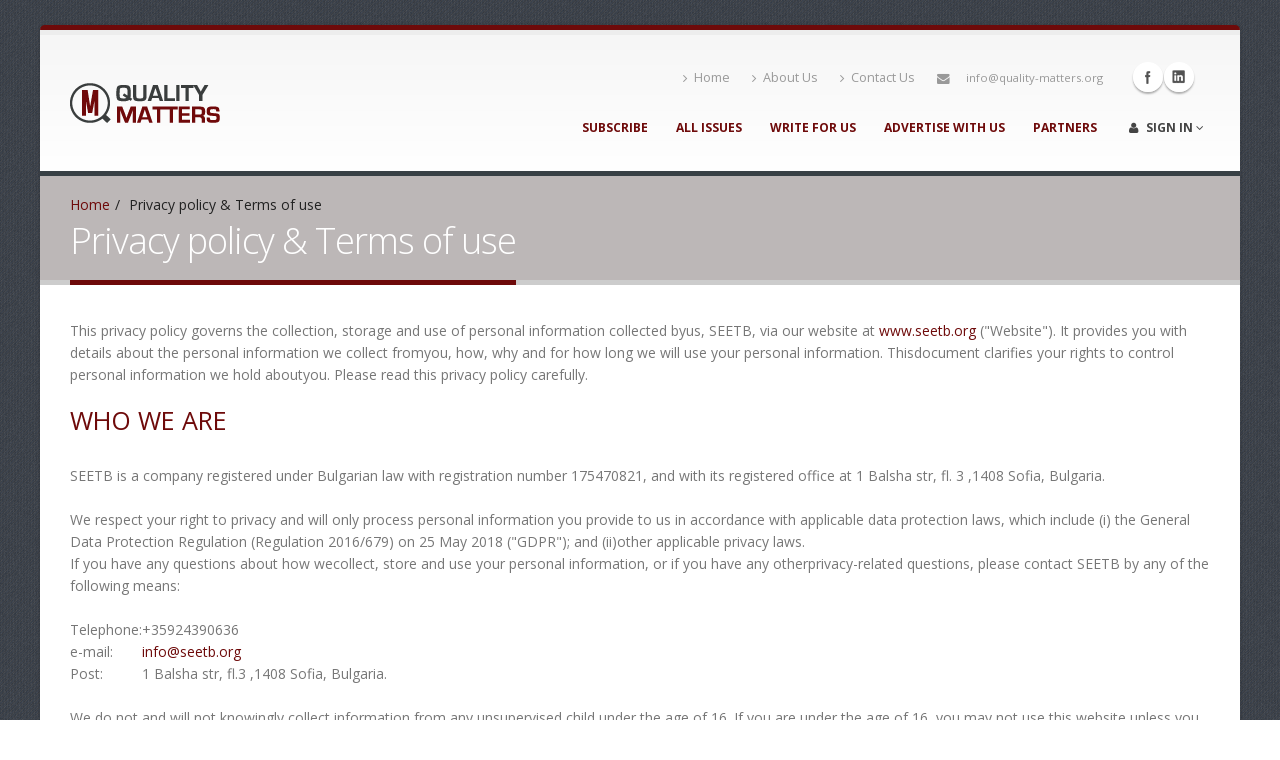

--- FILE ---
content_type: text/html; charset=UTF-8
request_url: https://www.quality-matters.org/index.php?page=privacy-and-terms
body_size: 7475
content:
<!DOCTYPE html>
<html class="boxed">
	<head>

		<!-- Basic -->
		<meta charset="utf-8">
    <title>Privacy policy & Terms of use | Quality Matters</title>
    <meta name="description" content="Quality Matters">
    <meta name="keywords" content="Quality Matters">

		<!-- Mobile Metas -->
		<meta name="viewport" content="width=device-width, initial-scale=1.0">

		<!-- Web Fonts  -->
		<link href="https://fonts.googleapis.com/css?family=Open+Sans:300,400,600,700,800%7CShadows+Into+Light" rel="stylesheet" type="text/css">

		<!-- Vendor CSS -->
		<link rel="stylesheet" href="vendor/bootstrap/bootstrap.css">
		<link rel="stylesheet" href="vendor/fontawesome/css/font-awesome.css">
		<link rel="stylesheet" href="vendor/owlcarousel/owl.carousel.css" media="screen">
		<link rel="stylesheet" href="vendor/owlcarousel/owl.theme.css" media="screen">
		<link rel="stylesheet" href="vendor/magnific-popup/magnific-popup.css" media="screen">

		<!-- Theme CSS -->
		<link rel="stylesheet" href="css/theme.css">
		<link rel="stylesheet" href="css/theme-elements.css">
		<link rel="stylesheet" href="css/theme-blog.css">
		<link rel="stylesheet" href="css/theme-shop.css">
		<link rel="stylesheet" href="css/theme-animate.css">

		<!-- Skin CSS -->
		<link rel="stylesheet" href="css/skins/default.css">

		<!-- Theme Custom CSS -->
		<link rel="stylesheet" href="css/custom.css">

		<!-- Head Libs -->
		<script src="vendor/modernizr/modernizr.js"></script>
		<script src="vendor/jquery/jquery.js"></script>

		<!--[if IE]>
			<link rel="stylesheet" href="css/ie.css">
		<![endif]-->

		<!--[if lte IE 8]>
			<script src="vendor/respond/respond.js"></script>
			<script src="vendor/excanvas/excanvas.js"></script>
		<![endif]-->

    <!-- CMS part -->

    <link rel="stylesheet" type="text/css" href="/application/css/styles.css?d=202512151557">
    <script type="text/javascript" src="/application/js/site.js"></script>
    <script type="text/javascript" src="/application/js/regs.js"></script>
        

<!-- Google Tag Manager -->
<script>(function(w,d,s,l,i){w[l]=w[l]||[];w[l].push({'gtm.start':
new Date().getTime(),event:'gtm.js'});var f=d.getElementsByTagName(s)[0],
j=d.createElement(s),dl=l!='dataLayer'?'&l='+l:'';j.async=true;j.src=
'https://www.googletagmanager.com/gtm.js?id='+i+dl;f.parentNode.insertBefore(j,f);
})(window,document,'script','dataLayer','GTM-WP5X4N4');</script>
<!-- End Google Tag Manager -->
    
<!-- CC -->

<script src="https://app.enzuzo.com/apps/enzuzo/static/js/__enzuzo-cookiebar.js?uuid=a3ed455c-28e5-11ef-b6cd-0fcbc4bcb8c7"></script>

	</head>
	<body>

<!-- Google Tag Manager (noscript) -->
<noscript><iframe src="https://www.googletagmanager.com/ns.html?id=GTM-WP5X4N4"
height="0" width="0" style="display:none;visibility:hidden"></iframe></noscript>
<!-- End Google Tag Manager (noscript) -->
    

		<div class="body">


			<header id="header">
				<div class="container">
					<h1 class="logo">
						<a href="index.php">
							<img alt="Quality Matters Magazine" width="150" height="40" data-sticky-width="90" data-sticky-height="24" src="img/logo.png">
						</a>
					</h1>

					<div class="search">
					</div>
          
<ul class="social-icons">
<li class="facebook"><a href="https://www.facebook.com/pages/Quality-Matters-Magazine/54527319432" target="_blank" title="Facebook">Facebook</a></li><li class="linkedin"><a href="https://www.linkedin.com/company/1962526" target="_blank" title="LinkedIn">LinkedIn</a></li>
</ul>					
					<nav>
						<ul class="nav nav-pills nav-top">
<li><a  href="index.php?page=home"><i class="fa fa-angle-right"></i>Home</a></li>
<li><a  href="index.php?page=about-us"><i class="fa fa-angle-right"></i>About Us</a></li>
<li><a  href="index.php?page=contact-us"><i class="fa fa-angle-right"></i>Contact Us</a></li>            
              <li class="email">
                  <span><i class="fa fa-envelope"></i><a href="/cdn-cgi/l/email-protection#3e575058517e4f4b5f52574a4713535f4a4a5b4c4d10514c59"><span class="__cf_email__" data-cfemail="aac3c4ccc5eadbdfcbc6c3ded387c7cbdedecfd8d984c5d8cd">[email&#160;protected]</span></a></span>
              </li>
						</ul>
          </nav>
					<button class="btn btn-responsive-nav btn-inverse" data-toggle="collapse" data-target=".nav-main-collapse">
						<i class="fa fa-bars"></i>
					</button>
				</div>
				<div class="navbar-collapse nav-main-collapse collapse">
					<div class="container">
						<nav class="nav-main mega-menu">
							<ul class="nav nav-pills nav-main" id="mainMenu">
<li><a  href="index.php?page=subscribe">Subscribe</a></li>
<li><a  href="index.php?page=qm-issues-archive">All Issues</a></li>
<li><a  href="index.php?page=write-for-qm">Write for us</a></li>
<li><a  href="index.php?page=advertise-with-qm">Advertise with us</a></li>
<li><a  href="index.php?page=partners">Partners</a></li>

								<li class="dropdown mega-menu-item mega-menu-signin signin" id="headerAccount">
									<a class="dropdown-toggle" href="index.php?page=sign-in">
										<i class="fa fa-user"></i> Sign In
										<i class="fa fa-angle-down"></i>
									</a>
									<ul class="dropdown-menu">
										<li>
											<div class="mega-menu-content">
												<div class="row">
													<div class="col-md-12">

														<div class="signin-form">

															<span class="mega-menu-sub-title">Sign In</span>

															<form method="post">
																<div class="row">
																	<div class="form-group">
																		<div class="col-md-12">
																			<label>Username or E-mail Address</label>
																			<input name="username" type="text" value="" class="form-control input-lg">
																		</div>
																	</div>
																</div>
																<div class="row">
																	<div class="form-group">
																		<div class="col-md-12">
																			<label>Password</label>
																			<input name="userpass" type="password" value="" class="form-control input-lg">
																		</div>
																	</div>
																</div>
																<div class="row">
<!--                                
																	<div class="col-md-6">
																		<span class="remember-box checkbox">
																			<label for="rememberme">
																				<input type="checkbox" id="rememberme" name="rememberme" value="rememberme">Remember Me
																			</label>
																		</span>
																	</div>
-->                                  
																	<div class="col-md-12">
																		<input type="submit" name="ses_login" value="Sign in" class="btn btn-primary push-bottom">
																	</div>
																</div>
															</form>

															<p class="sign-up-info">Don't have an account yet? <a href="index.php?page=subscribe">Subscribe!</a><br>
                              Forgot your Password? <a href="index.php?page=forgotten-password">Request Password Change!</a></p>


														</div>

														<div class="signup-form">
															<span class="mega-menu-sub-title">Create Account</span>

															<form action="" id="" method="post">
																<div class="row">
																	<div class="form-group">
																		<div class="col-md-12">
																			<label>E-mail Address</label>
																			<input type="text" value="" class="form-control input-lg">
																		</div>
																	</div>
																</div>
																<div class="row">
																	<div class="form-group">
																		<div class="col-md-6">
																			<label>Password</label>
																			<input type="password" value="" class="form-control input-lg">
																		</div>
																		<div class="col-md-6">
																			<label>Re-enter Password</label>
																			<input type="password" value="" class="form-control input-lg">
																		</div>
																	</div>
																</div>
																<div class="row">
																	<div class="col-md-12">
																		<input type="submit" value="Create Account" class="btn btn-primary pull-right push-bottom" data-loading-text="Loading...">
																	</div>
																</div>
															</form>

															<p class="log-in-info">Already have an account? <a href="#" id="headerSignIn">Log In!</a></p>
														</div>

														<div class="recover-form">
															<span class="mega-menu-sub-title">Reset My Password</span>
															<p>Complete the form below to receive an email with the authorization code needed to reset your password.</p>

															<form action="" id="" method="post">
																<div class="row">
																	<div class="form-group">
																		<div class="col-md-12">
																			<label>E-mail Address</label>
																			<input type="text" value="" class="form-control input-lg">
																		</div>
																	</div>
																</div>
																<div class="row">
																	<div class="col-md-12">
																		<input type="submit" value="Submit" class="btn btn-primary pull-right push-bottom" data-loading-text="Loading...">
																	</div>
																</div>
															</form>

															<p class="log-in-info">Already have an account? <a href="#" id="headerRecoverCancel">Log In!</a></p>
														</div>

													</div>
												</div>
											</div>
										</li>
									</ul>
								</li>
							
							</ul>
						</nav>
					</div>
				</div>
			</header>
		
		
			<div role="main" class="main">


				<section class="page-top">
					<div class="container">
						<div class="row">
							<div class="col-md-12">
								<ul class="breadcrumb">
<li><a href="index.php?page=home">Home</a></li><li class="active">Privacy policy & Terms of use</li>								
								</ul>
							</div>
						</div>
						<div class="row">
							<div class="col-md-12">
								<h2>Privacy policy & Terms of use</h2>
							</div>
						</div>
					</div>
				</section>

				<div class="container">

					<div class="row">
						<div class="col-md-12">
<div class="cntblock">This privacy policy governs the collection, storage and use of personal information collected byus, SEETB, via our website at <a href="https://www.seetb.org/">www.seetb.org</a> ("Website"). It provides you with details about the personal information we collect fromyou, how, why and for how long we will use your personal information. Thisdocument clarifies your rights to control personal information we hold aboutyou. Please read this privacy policy carefully.<br> <br><h3>Who we are</h3>SEETB is a company registered under Bulgarian law with registration number 175470821, and with its registered office at 1 Balsha str, fl. 3 ,1408 Sofia, Bulgaria.<br/><br>We respect your right to privacy and will only process personal information you provide to us in accordance with applicable data protection laws, which include (i) the General Data Protection Regulation (Regulation 2016/679) on 25 May 2018 ("GDPR"); and (ii)other applicable privacy laws.<br>If you have any questions about how wecollect, store and use your personal information, or if you have any otherprivacy-related questions, please contact SEETB by any of the following means:<table border="0" cellpadding="0"> <tbody><tr>  <td valign="top">  <br>Telephone:    </td>  <td valign="top">  <br>+35924390636  </td> </tr> <tr>  <td valign="top">e-mail:  </td>  <td valign="top"><a href="/cdn-cgi/l/email-protection#91f8fff7fed1e2f4f4e5f3bffee3f6" onFocus="blur()"><span class="__cf_email__" data-cfemail="4c25222a230c3f2929382e62233e2b">[email&#160;protected]</span></a></td> </tr> <tr>  <td valign="top">Post:  </td>  <td valign="top">1 Balsha str, fl.3 ,1408 Sofia, Bulgaria.  </td> </tr></tbody></table><br>We do not and will not knowingly collect information from any unsupervised child under the age of 16. If you are under the age of 16, you may not use this website unless you have the consent of, and are supervised by, a parent or guardian.<br/><br> <h3>The personal information we collect about you</h3>When you access and browse this website(including when you submit personal information to us, e.g. through data entry fields on the website), we may collect the following information from you:<ul type="disc"> <li>Full     name (first and last name);</li> <li>E-mail     Address;</li> <li>Company;</li> <li>Country     of residence;</li> <li>Telephone     number;</li> <li>Any     additional personal information relating to the Successful Candidate     Register, including candidate certificate number, certificate date, name     of the exam provider and level of the exam passed;</li> <li>Any     other personal information that you provide us with;</li></ul><br><h3>How and why we may store and use your information</h3>We may collect, store and use your personal information listed above for the following purposes:<ol start="1" type="A"> <li>to     make this website and its content (including the Successful Candidate     Register) available to you;</li> <li>for     exam registration and sending back exam results;</li> <li>for     sending marketing materials and registration for SEETEST Conference,     Quality Matters magazine and other events organized by SEETB;</li> <li>upon     your explicit consent, to include your name and relevant information in     the Successful Candidate Register for the purposes of preventing     uncertified people from posing as certified and allowing third parties to     swiftly check the validity of credentials online;</li> <li>to     respond to any queries or requests that you may submit to us through the     Website (e.g. by using the online contact form);</li></ol><br>We process your personal information for the purposes mentioned above, insofar you have given consent to the processing (under D) or in so far the processing is necessary for the performance of a contract to which you area party or in order to take steps at your request prior to entering into a contract (under A,B,C and E).<br>We will not sell or rent your personal information to any third party.<br>We may disclose your personal information where we are required to do so by applicable law, by a governmental body or by a law enforcement agency.<br>Finally, we may also collect anonymised details about visitors to our website, including for the purposes of aggregate statistics or reporting purposes.However, no single individual will be identifiable from the anonymised details we collect for these purposes.<br>In accordance with the principles set out below, we will delete personal data once it is no longer required to fulfill the purposes outlined in this Privacy Policy, unless their retention would remain required for other fundamental purposes, including but not limited to complying with our legal obligations, handling claims and resolving disputes.<ul type="disc"> <li>The     personal data relating to the Successful Candidate Register, Exam     registration, SEETEST, Quality Matters and other events organized by     SEETB, will be deleted where the person concerned no longer wishes to be     included in the Successful Candidate Register;</li> <li>Personal     data submitted by you within the framework of any query or request through     the Website (e.g. by using the online contact form) will be deleted once     we will have responded to or dealt with your query or request.</li></ul><br><h3>Cookies</h3>Our website makes use of so-called cookies in order to recognize repeat use of our website by the same user/internet connection subscriber. Cookies are small text files that your internet browser downloads and stores on your computer. They are used to improve our website and services. In most cases these are so-called"session cookies" that are deleted once you leave our website.<br>To an extent,however, these cookies also pass along information used to automatically recognize you. Recognition occurs through an IP address saved to the cookies.The information thereby obtained is used to improve our services and to expedite your access to the website.<br>You can prevent cookies from being installed by adjusting the settings on your browser software accordingly. You should be aware, however, that by doing so you may not be able to make full use of all the functions of our website.<br/><br><h3>Security</h3>SEETB has taken appropriate technical and organizational measures to safeguard the personal information that you provide us with,against unauthorized or unlawful processing and against accidental destruction,loss or damage.<br/><br><h3>Your rights</h3>You have the following rights:<ul type="disc"> <li>the     right to access to personal information that we hold about you;</li> <li>the     right to ask us to update and correct any out-of-date or incorrect     personal information that we hold about you free of charge;</li> <li>where     the processing is based on your consent, the right to withdraw consent at     any time, without affecting the lawfulness of processing based on consent     before its withdrawal;</li> <li>the     right to erasure where the conditions of article 17 of the GDPR have been     met;</li> <li>the     right to restriction of processing where the conditions of article 18 of     the GDPR have been met;</li> <li>the     right to data portability insofar the conditions of article 20 GDPR apply     to you;</li> <li>the     right to object to processing of personal data concerning you, insofar     applicable under article 21 GDPR;</li> <li>the     right to lodge a complaint with a supervisory authority; and</li> <li>the     right to opt out, at first request and free of charge, of any direct     marketing communications that we may send you.</li></ul><br><i>If you wish to exercise any of the above rights, please write to us (either by post or by e-mail) at the address specified above.</i><br/><br><h3>Third party sites</h3>This website contains links to other websites operated by third parties. Please note that this privacy policy applies only to the personal information that we collect through this website and that we cannot be responsible for personal information that third parties may collect, store and use through their website. You should always carefully read the privacy policy of each website you visit.<br></div>            
						</div>
					</div>

				</div>

			</div>

      <div>
				<div class="container">
          <div class="row nomargin" >
            <div id="banner-wrapper">
<div id="banner-caret" style="width: 1170px " positions="3" poswidth="390">
  <div class="banner-place">
    <div class="banner-large"><a href="clickBanner.php?id=19" onFocus="blur()" target="_blank"><img class="img-banner" src="./appdata/ads/SEETEST-crew-360x160.jpg" border="0"></a></div>
  </div>
  <div class="banner-place">
    <div class="banner-large"><a href="clickBanner.php?id=17" onFocus="blur()" target="_blank"><img class="img-banner" src="./appdata/ads/QH-OFFERS-360x160.jpg" border="0"></a></div>
  </div>
  <div class="banner-place">
    <div class="banner-large"><a href="clickBanner.php?id=18" onFocus="blur()" target="_blank"><img class="img-banner" src="./appdata/ads/SEETB-30-360x160.jpg" border="0"></a></div>
  </div>
</div>

              <div id="banner-size-3" set="1140" positions="3">3</div><br>
              <div id="banner-size-2" set="750" positions="2">2</div><br>
              <div id="banner-size-1" set="360" positions="1">1</div><br>
              <div id="banner-size-0" set="100%" positions="1">0</div><br>
            </div>
						<div class="banners-navigation">
							<button class="btn btn-default btn-xs bn-prev bn-nav">prev</button>&nbsp;&nbsp;&nbsp;&nbsp;&nbsp;&nbsp;&nbsp;&nbsp;<button class="btn btn-default btn-xs bn-next bn-nav">next</button>
						</div>
						
          </div>
<div id="disp"></div>
        </div>
      </div>
      
			<footer class="short" id="footer">
				<div class="container">
					<div class="row">
<div class="col-md-3">
<h4><div class="clear"><div style="float: left"><strong>About&nbsp;&nbsp;</strong></div><a href="index.php" class="logo" style="display: block; float: left; margin-top: -2px"><img alt="Quality Matters Magazine" src="img/logo-footer-small.png"></a></div></h4><p><b>Quality Matters</b> is brought to you by: <br />
<br />
<b>South East European <br />
Testing Board</b> <br />
(SEETB) <br />
<br />
SEETB is part of the International Software Testing Qualifications Board (ISTQB).<div class="clear"></div><a href="http://www.seetb.org/" target="_blank" class="btn-flat btn-xs no-left-padding">View More <i class="fa fa-arrow-right"></i></a></p>
</div>
<div class="col-md-3">
<h4><strong>Supported</strong> by:</h4><p><b>Quality House</b> is the market leader in Software Testing and Quality Assurance in Bulgaria. <br />
<br />
The company offers the following services:<br />
 - QA Outsourcing <br />
 - Test Consultancy <br />
 - Professional Training<div class="clear"></div><a href="http://www.qualityhouse.com/" target="_blank" class="btn-flat btn-xs no-left-padding">View More <i class="fa fa-arrow-right"></i></a></p>
</div>
<div class="col-md-3">
<h4><strong>Contact</strong> Us</h4><p>Goce Delchev district<br />
Slavovitsa str. 53E, fl. 2<br />
Sofia, Bulgaria<br />
1404<br />
<br />
<i class="fa fa-envelope"></i> <a href="/cdn-cgi/l/email-protection#b1d0d5c7d4c3c5d8c2d8dfd6f1c0c4d0ddd8c5c89cdcd0c5c5d4c3c29fdec3d6" onFocus="blur()">Advertising</a><br />
<i class="fa fa-envelope"></i> <a href="/cdn-cgi/l/email-protection#d1b8bfb7be91a0a4b0bdb8a5a8fcbcb0a5a5b4a3a2ffbea3b6" onFocus="blur()">Subscriptions</a><br />
<i class="fa fa-envelope"></i> <a href="/cdn-cgi/l/email-protection#d6b3b2bfa2b9a4a596a7a3b7babfa2affbbbb7a2a2b3a4a5f8b9a4b1" onFocus="blur()">Editors Team</a><br />
<i class="fa fa-envelope"></i> <a href="/cdn-cgi/l/email-protection#b9d0d7dfd6f9c8ccd8d5d0cdc094d4d8cdcddccbca97d6cbde" onFocus="blur()">News Release</a><br />
<i class="fa fa-envelope"></i> <a href="/cdn-cgi/l/email-protection#640d0a020b24151105080d101d49090510100116174a0b1603" onFocus="blur()">General Inquiries</a></p>
</div>
<div class="col-md-3">
<h4><strong>Latest</strong> Issues</h4><ul class="list-unstyled recent-work">
<li><a class="thumb-info" href="index.php?page=qm-issues-archive&issue=20"><img class="img-responsive" src="./appdata/pics/i_c/t/00fbe7996f9fc39e5e8fe6542802a942.jpg" alt="Issue 20"></a></li><li><a class="thumb-info" href="index.php?page=qm-issues-archive&issue=19"><img class="img-responsive" src="./appdata/pics/i_c/t/c545ea5f8a1d23c4a66482897ce8c6a8.jpg" alt="Issue 19"></a></li><li><a class="thumb-info" href="index.php?page=qm-issues-archive&issue=18"><img class="img-responsive" src="./appdata/pics/i_c/t/657e118f7ea7670d239a8498c2f4ab2e.png" alt="Issue 18"></a></li><li><a class="thumb-info" href="index.php?page=qm-issues-archive&issue=17"><img class="img-responsive" src="./appdata/pics/i_c/t/758c844c2f19882466ae79d83a73c450.jpg" alt="Issue 17"></a></li><li><a class="thumb-info" href="index.php?page=qm-issues-archive&issue=16"><img class="img-responsive" src="./appdata/pics/i_c/t/72891c8e57974bbe292bee1b3a936551.jpg" alt="Issue 16"></a></li><li><a class="thumb-info" href="index.php?page=qm-issues-archive&issue=15"><img class="img-responsive" src="./appdata/pics/i_c/t/fc1e1d32b924cafe1fb7a911abf39ad2.jpg" alt="Issue 15"></a></li>
</ul><div class="clear"></div><br><a href="index.php?page=qm-issues-archive" class="btn-flat btn-xs no-left-padding">View More <i class="fa fa-arrow-right"></i></a>
</div>          
					</div>

				</div>
				<div class="footer-copyright">
					<div class="container">
						<div class="row">
							<div class="col-md-12">
								<p><div style="float: right; display: inline-block; width: 200xpx; max-width: 40%; text-align: right;"><a href="/index.php?page=privacy-and-terms">Privacy Policy and Terms of Use</a></div>© Copyright 2014 Quality Matters. All Rights Reserved.</p>
							</div>
						</div>
					</div>
				</div>
			</footer>


    </div>

		<!-- Vendor -->
		<script data-cfasync="false" src="/cdn-cgi/scripts/5c5dd728/cloudflare-static/email-decode.min.js"></script><script src="vendor/jquery.appear/jquery.appear.js"></script>
		<script src="vendor/jquery.easing/jquery.easing.js"></script>
		<script src="vendor/jquery-cookie/jquery-cookie.js"></script>
		<script src="vendor/bootstrap/bootstrap.js"></script>
		<script src="vendor/common/common.js"></script>
		<script src="vendor/jquery.validation/jquery.validation.js"></script>
		<script src="vendor/jquery.stellar/jquery.stellar.js"></script>
		<script src="vendor/jquery.easy-pie-chart/jquery.easy-pie-chart.js"></script>
		<script src="vendor/jquery.gmap/jquery.gmap.js"></script>
		<script src="vendor/twitterjs/twitter.js"></script>
		<script src="vendor/isotope/jquery.isotope.js"></script>
		<script src="vendor/owlcarousel/owl.carousel.js"></script>
		<script src="vendor/jflickrfeed/jflickrfeed.js"></script>
		<script src="vendor/magnific-popup/jquery.magnific-popup.js"></script>
		<script src="vendor/vide/vide.js"></script>
		
		<!-- Theme Base, Components and Settings -->
		<script src="js/theme.js"></script>
		
		<!-- Theme Custom -->
		<script src="js/custom.js"></script>
		
		<!-- Theme Initialization Files -->
		<script src="js/theme.init.js"></script>

		<!-- Site-specific Files -->
		<script src="./application/js/site.js?d=20250911"></script>



	<script defer src="https://static.cloudflareinsights.com/beacon.min.js/vcd15cbe7772f49c399c6a5babf22c1241717689176015" integrity="sha512-ZpsOmlRQV6y907TI0dKBHq9Md29nnaEIPlkf84rnaERnq6zvWvPUqr2ft8M1aS28oN72PdrCzSjY4U6VaAw1EQ==" data-cf-beacon='{"version":"2024.11.0","token":"6c8c0a328d5d432e9e5f12afff80efa2","r":1,"server_timing":{"name":{"cfCacheStatus":true,"cfEdge":true,"cfExtPri":true,"cfL4":true,"cfOrigin":true,"cfSpeedBrain":true},"location_startswith":null}}' crossorigin="anonymous"></script>
</body>
</html>


--- FILE ---
content_type: text/css
request_url: https://www.quality-matters.org/css/skins/default.css
body_size: 1020
content:
body {
	background-image: url("../../img/patterns/denim.png");
}

h3,
h4,
h5 {
	color: #6e0a0a;
}

a {
	color: #6e0a0a;
}

a:hover {
	color: #850c0c;
}

a:active {
	color: #570808;
}

.alternative-font {
	color: #6e0a0a;
}

p.drop-caps:first-child:first-letter {
	color: #6e0a0a;
}

p.drop-caps.secundary:first-child:first-letter {
	background-color: #6e0a0a;
}

ul.nav-pills > li.active > a {
	background-color: #6e0a0a;
}

ul.nav-pills > li.active > a:hover,
ul.nav-pills > li.active > a:focus {
	background-color: #6e0a0a;
}

.sort-source-wrapper .nav > li.active > a {
	color: #6e0a0a;
}

.sort-source-wrapper .nav > li.active > a:hover,
.sort-source-wrapper .nav > li.active > a:focus {
	color: #6e0a0a;
}
/* Labels */
.label-primary {
	background-color: #6e0a0a;
}

.pagination > li > a,
.pagination > li > span,
.pagination > li > a:hover,
.pagination > li > span:hover,
.pagination > li > a:focus,
.pagination > li > span:focus {
	color: #6e0a0a;
}

.pagination > .active > a,
.pagination > .active > span,
.pagination > .active > a:hover,
.pagination > .active > span:hover,
.pagination > .active > a:focus,
.pagination > .active > span:focus {
	background-color: #6e0a0a;
	border-color: #6e0a0a;
}

body.dark .pagination > li > a,
body.dark .pagination > li > span,
body.dark .pagination > li > a:hover,
body.dark .pagination > li > span:hover,
body.dark .pagination > li > a:focus,
body.dark .pagination > li > span:focus {
	color: #6e0a0a;
}

body.dark .pagination > .active > a,
body.dark .pagination > .active > span,
body.dark .pagination > .active > a:hover,
body.dark .pagination > .active > span:hover,
body.dark .pagination > .active > a:focus,
body.dark .pagination > .active > span:focus {
	background-color: #6e0a0a;
	border-color: #6e0a0a;
}

.btn-primary,
.pagination > .active > a,
body.dark .pagination > .active > a {
	border-color: #6e0a0a !important;
	color: #ffffff;
	text-shadow: 0 -1px 0 rgba(0, 0, 0, 0.25);
	background-color: #6e0a0a;
	border-color: #6e0a0a;
}

.btn-primary:hover,
.pagination > .active > a:hover,
body.dark .pagination > .active > a:hover {
	border-color: #850c0c;
	background-color: #850c0c;
}

.btn-primary:active,
.pagination > .active > a:active,
body.dark .pagination > .active > a:active,
.btn-primary:focus,
.pagination > .active > a:focus,
body.dark .pagination > .active > a:focus {
	border-color: #570808;
	background-color: #570808;
}

.progress-bar-primary {
	background-color: #6e0a0a;
}

section.highlight {
	background-color: #6e0a0a !important;
	border-color: #570808 !important;
}

section.page-top h2 {
	border-bottom-color: #6e0a0a;
}

section.toggle label {
	color: #6e0a0a;
	border-left-color: #6e0a0a;
}

section.toggle.active > label {
	background-color: #6e0a0a;
	border-color: #6e0a0a;
	color: #FFF;
}

section.page-top.custom-product {
	background-color: #570808;
	border-top-color: #650909;
}

.feature-box .feature-box-icon {
	background-color: #6e0a0a;
}

.feature-box.secundary .feature-box-icon i.fa {
	color: #6e0a0a;
}

.thumb-info .thumb-info-type {
	background-color: #6e0a0a;
}

.thumb-info .thumb-info-action-icon {
	background-color: #6e0a0a;
}

.thumb-info-social-icons a {
	background-color: #6e0a0a;
}

.thumbnail .zoom {
	background-color: #6e0a0a;
}

.img-thumbnail .zoom {
	background-color: #6e0a0a;
}

.inverted {
	background-color: #6e0a0a;
}

.tabs ul.nav-tabs a,
.tabs ul.nav-tabs a:hover {
	color: #6e0a0a;
}

.tabs ul.nav-tabs a:hover,
.tabs ul.nav-tabs a:focus {
	border-top-color: #6e0a0a;
}

.tabs ul.nav-tabs li.active a {
	border-top-color: #6e0a0a;
	color: #6e0a0a;
}

.tabs ul.nav-tabs.nav-justified a:hover,
.tabs ul.nav-tabs.nav-justified a:focus {
	border-top-color: #6e0a0a;
}

.tabs.tabs-bottom ul.nav-tabs li a:hover,
.tabs.tabs-bottom ul.nav-tabs li.active a,
.tabs.tabs-bottom ul.nav-tabs li.active a:hover,
.tabs.tabs-bottom ul.nav-tabs li.active a:focus {
	border-bottom-color: #6e0a0a;
}

.tabs.tabs-vertical.tabs-left ul.nav-tabs li a:hover,
.tabs.tabs-vertical.tabs-left ul.nav-tabs li.active a,
.tabs.tabs-vertical.tabs-left ul.nav-tabs li.active a:hover,
.tabs.tabs-vertical.tabs-left ul.nav-tabs li.active a:focus {
	border-left-color: #6e0a0a;
}

.tabs.tabs-vertical.tabs-right ul.nav-tabs li a:hover,
.tabs.tabs-vertical.tabs-right ul.nav-tabs li.active a,
.tabs.tabs-vertical.tabs-right ul.nav-tabs li.active a:hover,
.tabs.tabs-vertical.tabs-right ul.nav-tabs li.active a:focus {
	border-right-color: #6e0a0a;
}

ul.list.icons li i {
	color: #6e0a0a;
}

i.icon-featured {
	background-color: #6e0a0a;
}

.parallax blockquote i.fa-quote-left {
	color: #6e0a0a;
}

section.video blockquote i.fa-quote-left {
	color: #6e0a0a;
}

.panel-group .panel-heading a {
	color: #6e0a0a;
}

.panel-group.secundary .panel-heading {
	background-color: #6e0a0a !important;
}

#header nav ul.nav-main ul.dropdown-menu,
#header nav ul.nav-main li.dropdown.open .dropdown-toggle,
#header nav ul.nav-main li.active a,
#header nav ul.nav-main li > a:hover,
#header nav ul.nav-main li.dropdown:hover a {
	color: #FFF;
	background-color: #6e0a0a !important;
}

#header nav ul.nav-main ul.dropdown-menu li:hover > a {
	background-color: #9d0e0e !important;
}

#header nav ul.nav-main ul.dropdown-menu {
	color: #ffffff;
	text-shadow: 0 -1px 0 rgba(0, 0, 0, 0.25);
	background-color: #6e0a0a;
	border-color: #6e0a0a;
}

#header nav ul.nav-main ul.dropdown-menu:hover {
	border-color: #850c0c;
	background-color: #850c0c;
}

#header nav ul.nav-main ul.dropdown-menu:active,
#header nav ul.nav-main ul.dropdown-menu:focus {
	border-color: #570808;
	background-color: #570808;
}

#header nav ul.nav-main li.dropdown:hover ul.dropdown-menu li > a {
	background: none !important;
}

#header nav ul.nav-main li.dropdown:hover ul.dropdown-menu li > a:hover {
	background: #850c0c !important;
}

@media (min-width: 992px) {
	#header.single-menu nav ul.nav-main li.active > a {
		border-top: 5px solid #6e0a0a;
	}

	#header.darken-top-border {
		border-top: 5px solid #570808 !important;
	}

	#header.colored .header-top {
		background-color: #6e0a0a;
	}

	#header.colored .header-top ul.nav-top li a:hover {
		background-color: #850c0c !important;
	}

	#header.flat-menu nav ul.nav-main li > a,
  #header.flat-menu nav ul.nav-main li.active > a {
		color: #666;
	}

	#header.flat-menu nav ul.nav-main li.active > a {
		color: #6e0a0a;
		background-color: transparent !important;
	}

	#header.flat-menu nav ul.nav-main li > a:hover,
  #header.flat-menu nav ul.nav-main li.dropdown:hover a {
		color: #FFF;
		background-color: #6e0a0a !important;
	}

	#header nav.mega-menu ul.nav-main li.mega-menu-item ul.dropdown-menu {
		border-top-color: #6e0a0a;
	};
}

blockquote.testimonial {
	background: #850c0c;
}

.testimonial-arrow-down {
	border-top-color: #850c0c;
}

.featured-box-secundary i.icon-featured {
	background-color: #6e0a0a;
}

.featured-box-secundary h4 {
	color: #6e0a0a;
}

.featured-box-secundary .box-content {
	border-top-color: #6e0a0a;
}

.pricing-table .most-popular {
	border-color: #6e0a0a;
}

.pricing-table .most-popular h3 {
	background-color: #6e0a0a;
}

section.timeline .timeline-box.left:before,
section.timeline .timeline-box.right:before {
	background: #6e0a0a;
	box-shadow: 0 0 0 3px #ffffff, 0 0 0 6px #6e0a0a;
}

ul.history li .featured-box .box-content {
	border-top-color: #6e0a0a;
}

.recent-posts .date .month,
article.post .post-date .month {
	background-color: #6e0a0a;
}

.recent-posts .date .day,
article.post .post-date .day {
	color: #6e0a0a;
}

.slider .tp-bannertimer {
	background-color: #6e0a0a;
}

.home-intro p em {
	color: #9d0e0e;
}

.home-concept strong {
	color: #6e0a0a;
}

.shop ul.products li.product .onsale {
	background-color: #6e0a0a;
	border-bottom-color: #490707;
}

.shop .star-rating span,
.shop .cart-totals tr.total .amount {
	color: #6e0a0a;
}

#footer .footer-ribbon {
	background: #6e0a0a;
}

#footer .footer-ribbon:before {
	border-right-color: #280404;
}

html.boxed .body {
	border-top-color: #6e0a0a;
}


--- FILE ---
content_type: text/css
request_url: https://www.quality-matters.org/css/custom.css
body_size: -309
content:
/* Add here all your CSS customizations */

.breadcrumb > .active { color: #222222 !important; }
.breadcrumb > li::before  { color: #222222 !important; }


--- FILE ---
content_type: text/css
request_url: https://www.quality-matters.org/application/css/styles.css?d=202512151557
body_size: 1111
content:
/* CSS */

.clear { display: block; zoom: 1; }
.clear:after { content: " "; display: block; font-size: 0; height: 0; clear: both; visibility: hidden; }

  LABEL I { color: #FF0000; }
  .form34 { margin-bottom: 15px; width: 34px; float: left; margin-right: 8px; }
  .form50 { margin-bottom: 15px; width: 50px; }
  .form100 { margin-bottom: 15px; width: 100px; }
  .form150 { margin-bottom: 15px; width: 150px; }
  .form190 { margin-bottom: 15px; width: 240px; }
  .form200 { margin-bottom: 15px; width: 200px; }
  .form210 { margin-bottom: 15px; width: 280px; }
  .form230 { margin-bottom: 15px; width: 230px; }
  .form250 { margin-bottom: 15px; width: 250px; }
  .form300 { margin-bottom: 15px; width: 300px; }
  .form350 { margin-bottom: 15px; width: 350px; }
  .form400 { margin-bottom: 15px; width: 400px; }
  .left-float { float: left; }
  .left-float1 { float: left; height: 420px; overflow: hidden; border: 0px solid #000000; }
  .form15O { margin-bottom: 15px; width: 150px; line-height: 48px; text-align: left; text-decoration: none; display: none;}
  
  .err { color: #FF0000 !important; }

  .small-note { font-size: 7pt !important; line-height: 8.5pt !important; }
  
  .no-left-padding { padding-left: 0px !important; }

  .diagram-block { display: inline; width: 145px; height: 145px; overflow: hidden; }

  /* bullets */
  
  .bullet {}
  .bullet2 { float: left; width: 50%; }
  .bullet3 { float: left; width: 33.3%; }
  .bullet4 { float: left; width: 25%; }
  .bullet-end { display: block; zoom: 1; }
  .bullet-end:after { content: " "; display: block; font-size: 0; height: 0; clear: both; visibility: hidden; }
  .fix-width { width: 40px; text-align: center; }
  
  A.btn-download:link, A.btn-download:active, A.btn-download:visited { text-decoration: none; padding: 4px 8px; color: #FFFFFF; font-weight: bold; background-color: #6e0a0a; border-radius: 4px; border: 1px solid #6E0A0A; }
  A.btn-download:hover {  background-color: #850c0c; }

  /* Popup, Gallery and Image styles */ 
 
  .ig-wrapper { position: relative; overflow: hidden; cursor: pointer; margin: auto; width: auto; }
  .ig-pause-old { width: 100%; height: 100%; position: absolute; top: 0px; left: 0px; background: transparent url('../i/ig_pause_icon.gif') no-repeat right bottom; z-index: 1000; display: none; }
  .ig-pause { width: 100%; height: 100%; position: absolute; top: 0px; left: 0px; background: transparent url('../i/ig_enlarge.png') no-repeat right bottom; z-index: 1000; display: none; }
  .ig-box { position: relative; top: 0px; left: 0px; overflow: hidden; text-align: center; }
  .ig320x240 { width: 320px; height: 240px; }
  .ig320 { width: 320px; }
  .ig240 { width: 240px; }
  .ig-box.hidden { display: none; }
  .ig-prev { float: left; display: block; width: 20px; height: 20px; background: transparent url('../i/ig_prev_icon.gif') no-repeat center center; }
  .ig-next { float: left; display: block; width: 20px; height: 20px; background: transparent url('../i/ig_next_icon.gif') no-repeat center center; }
  .ig-close { float: right; display: block; width: 20px; height: 20px; background: transparent url('../i/ig_close_icon.gif') no-repeat center center; }
  .ig-counter { float: left; display: block; width: 50px; height: 20px; text-align: center; padding-top: 2px; }
  .ig-caption { float: left; display: block; height: 20px; text-align: left; padding-top: 2px; }
  .ig-box IMG { display: block; margin: auto; border-width: 0px; }
  .ig-box IMG.i-gallery { width: 100%; }
  #ig-display-navigation * { font-family: Arial, sans-serif; font-size: 9pt; color: #405361; }
  .ig-left { float: left; margin: 0px 20px 20px 0px; }
  .ig-right { float: right; margin: 0px 0px 20px 20px; }
  .ig-center { display: block; width: 100%; text-align: center; }

/* banners part */

  #banner-wrapper { height: 160px; margin: 30px auto 20px auto; color: #000000; position: relative; overflow: hidden; }
  #banner-caret { height: 190px; position: absolute; top: 0px; left: 0px; }
  .banner-large { float: left; width: 360px; height: 160px; margin: 0px 30px 30px 0px; }
  .banner-medium { float: left; width: 165px; height: 160px; margin: 0px 30px 30px 0px; }
  .banner-small { float: left; width: 165px; height: 65px; margin: 0px 30px 30px 0px; }
  .nomargin { margin: 0px !important; padding: 0px !important; }
  .banner-place { float: left; width: 390px; height: 190px; }
  .img-banner { width: 100% !important; }
  
  #banner-size-3 { position: absolute; top: 170px; left: 0px; width: 1140px; background-color: #FF0000; }
  #banner-size-2 { position: absolute; top: 190px; left: 0px; width: 750px; background-color: #00FF00; }
  #banner-size-1 { position: absolute; top: 210px; left: 0px; width: 360px; background-color: #0000FF; }
  #banner-size-0 { position: absolute; top: 230px; left: 0px; width: 320px; background-color: #000000; }
  
  .banners-navigation { width: 100%; height: 30px; text-align: center; margin-bottom: 0px; display: none; }

.gdpr-checkbox, .gdpr-checkbox-contact
{
  width: 100%; 
  line-height: 20px;
  text-align: left;
  display: table;
  position: relative;
}

.gdpr-checkbox-contact > .second-col
{
  padding-top: 12px;
  margin-right: auto; 
}

.gdpr-checkbox-contact #agree-error, .gdpr-checkbox.bottom #agree-error
{
  top: 37px;
  position: absolute;
  left: 0px;
}

.gdpr-checkbox.bottom
{
  width: 100%; 
  line-height: 16px;
  font-size: 10pt;
  text-align: left;
  display: table;
  color: #FFFFFF;
}


@media(max-width: 991px)
{
  .gdpr-checkbox
  {
    line-height: 42px;
    vertical-align: middle;
  }  

  .gdpr-checkbox.bottom
  {
    line-height: 36px;
    vertical-align: middle;
    max-width: 400px;
    margin: 40px auto 0px auto;
  }  
}

@media(max-width: 389px)
{
  .gdpr-checkbox
  {
    width: 100%; 
    line-height: 18px;
    font-size: 10pt;
    text-align: left;
    display: table;
  }

  .gdpr-checkbox.bottom
  {
    line-height: 36px;
    vertical-align: middle;
    font-size: 9pt;
    max-width: 400px;
    margin: 40px auto 0px auto;
    letter-spacing: -0.2px;
  }  
  
  .gdpr-checkbox-contact > .second-col
  {
    padding-top: 0px;
  }

}

@media (min-width: 345px) and (max-width: 389px)
{
  .gdpr-checkbox-contact > .second-col
  {
    padding-top: 12px;
  }

}

.org-block { display: table; width: 100%; margin-bottom: 20px;  }  
.org-img { display: table-cell; width: 190px; padding: 30px 0px 0px 0px; vertical-align: top; }
.org-text { display: table-cell; }





--- FILE ---
content_type: application/javascript
request_url: https://www.quality-matters.org/application/js/site.js
body_size: 1406
content:
/* Site main JS file */

// --- variables

  /*
  Map Settings

    Find the Latitude and Longitude of your address:
      - http://universimmedia.pagesperso-orange.fr/geo/loc.htm
      - http://www.findlatitudeandlongitude.com/find-address-from-latitude-and-longitude/

  */

  // Map Markers
  var mapMarkers = [{
    address: "53E Slavovitsa str., Sofia, Bulgaria",
    html: "53E Slavovitsa str., fl. 2, Sofia, Bulgaria",
    icon: {
      image: "img/pin.png",
      iconsize: [26, 46],
      iconanchor: [12, 46]
    },
    popup: true
  }];

  // Map Initial Location
  var INITLATITUDE = 42.66828;
  var initLongitude = 23.29138;

  // Map Extended Settings
  var mapSettings = {
    controls: {
      draggable: true,
      panControl: true,
      zoomControl: true,
      mapTypeControl: true,
      scaleControl: true,
      streetViewControl: true,
      overviewMapControl: true
    },
    scrollwheel: false,
    markers: mapMarkers,
    latitude: initLatitude,
    longitude: initLongitude,
    center: {lat: initLatitude, lng: initLongitude},
    zoom: 17
  };

// --- functions

  function setupGoogleMaps()
  { // setup Gopogle Maps if the container exists
    var myLatLng = new google.maps.LatLng(initLatitude,initLongitude);
    var map = $("#googlemaps").gMap(mapSettings);
    // Map Center At
    var mapCenterAt = function(options, e) {
      e.preventDefault();
      $("#googlemaps").gMap("centerAt", options);
    }
  }

  function effectiveDeviceWidth()
  {
    var orientation=(window.orientation==undefined)?0:window.orientation;
    var deviceWidth=(orientation==0||orientation==180)?window.innerWidth:window.innerHeight;
    if (navigator.userAgent.indexOf('Android')>=0&&window.devicePixelRatio)
    {
      deviceWidth=deviceWidth/window.devicePixelRatio;
    }
    return deviceWidth;
  }

  function effectiveDeviceHeight()
  {
    var orientation=(window.orientation==undefined)?0:window.orientation;
    var deviceHeight=(orientation==0||orientation==180)?window.innerHeight:window.innerWidth;
    if (navigator.userAgent.indexOf('Android')>=0&&window.devicePixelRatio)
    {
      deviceHeight=deviceHeight/window.devicePixelRatio;
    }
    return deviceHeight;
  }

  var bannerRotationDelay=3000;
  var bannerPositionsDisplay=0;
  var bannerPositionsCount=0;
  var bannerPositionWidth=0;
  var bannerPositionCurrent=0;
  var bannerDirection=0;
  var bannerMouseOver=false;
  var bannerRotation=-1;
  var bannerCaretWidth=0;
  var bannerCaretEnd=0;

  function rotateBanners()
  {
    if (!bannerMouseOver)
    {
      var start=parseInt($('#banner-caret').css('left'), 10);
      if (start<=bannerCaretEnd && bannerDirection==-1)
      {
        bannerDirection=1;
      }
      else if (start>=0 && bannerDirection==1)
      {
        bannerDirection=-1;
      }
      var step=bannerPositionWidth*bannerDirection;
      var newLeft=start+step;
      $('#banner-caret').animate({'left': newLeft}, 'fast', 'swing');
    }
    bannerRotation=setTimeout(rotateBanners, bannerRotationDelay);
  }

  function startBannersRotation()
  {
    if (!bannerMouseOver)
    {
      bannerRotation=setTimeout(rotateBanners, bannerRotationDelay);
    }
  }
  
  function stopBannersRotation()
  {
    if (bannerRotation!=-1)
    {
      clearTimeout(bannerRotation);
    }
  }

  function changeBannerDims()
  { // change banner display dimensions
    var i=0;
    $('#banner-wrapper').css('width', '100%');
    var bw=$('#banner-wrapper').width();
    var bmd=[];
    var bmv=[];
    var bmp=[];
    var nbw=0;
    var nbp=0;
    for (i=0; i<=3; i++)
    {
      bmd[i]=$('#banner-size-'+i).width();
      bmv[i]=$('#banner-size-'+i).attr('set');
      bmp[i]=$('#banner-size-'+i).attr('positions');
    }
    for (i=3; i>=0; i--)
    {
      if (nbw==0 && bmd[i]<=bw)
      {
        nbw=bmv[i];
        nbp=bmp[i];
      }
    }
    if (nbw==0)
    {
      nbw='100%';
      nbp=1;
    }
    $('#banner-wrapper').css('width', nbw);
    $('#banner-wrapper').css('margin', (nbw=='100%')?' 30px 0px 20px 0px':' 30px auto 20px auto');
    bannerPositionsDisplay=nbp;
    bannerPositionWidth=$('#banner-caret').attr('poswidth');
    bannerCaretWidth=parseInt($('#banner-caret').css('width'), 10);
    bannerDirection=-1;
    bannerCaretEnd=-(bannerCaretWidth-(bannerPositionsDisplay*bannerPositionWidth));
    $('#banner-caret').animate({'left': 0}, 'fast', 'swing');
    if (bannerPositionsCount>bannerPositionsDisplay) $('.banners-navigation').css('display', 'block');
//    $('#disp').html('BW: '+bw+'<br>0: '+bmv[0]+'<br>1: '+bmv[1]+'<br>2: '+bmv[2]+'<br>3: '+bmv[3]+'<br>NW: '+nbw);
  }

  function mainstartup()
  { // site startup
    // Download Issue
    $('.download-issue').click(function(evt)
    {
      evt.preventDefault();
      var issue=$(this).attr('issue');
      document.location='download.php?issue='+issue;
    });
    // Subscribe
    $('.subscribe-issue').click(function(evt)
    {
      evt.preventDefault();
      document.location='index.php?page=subscribe';
    });
    // Google Maps 
    $('#googlemaps').each(setupGoogleMaps);

    // Banner positions fix
    $(window).bind( 'orientationchange', changeBannerDims);
    $(window).bind( 'resize', changeBannerDims);
    
    // Start banner rotation
    bannerPositionsCount=$('#banner-caret').attr('positions');
    changeBannerDims();
    if (bannerPositionsCount>bannerPositionsDisplay)
    {
      $(window).focus(startBannersRotation);
      $(window).blur(stopBannersRotation);
      $('#banner-wrapper').mouseenter(function()
      {
        bannerMouseOver=true;
        stopBannersRotation();
      });
      $('#banner-wrapper').mouseleave(function()
      {
        bannerMouseOver=false;
        startBannersRotation();
      });
      $('.bn-prev').click(function()
      {
        var start=parseInt($('#banner-caret').css('left'), 10);
        if (start<0)
        {
          var dir=bannerDirection;
          bannerDirection=1;
          var step=bannerPositionWidth*bannerDirection;
          var newLeft=start+step;
          $('#banner-caret').animate({'left': newLeft}, 'fast', 'swing');
          bannerDirection=dir;
          startBannersRotation();
        }
        $(this).blur();
      });
      $('.bn-next').click(function()
      {
        var start=parseInt($('#banner-caret').css('left'), 10);
        if (start>bannerCaretEnd)
        {
          var dir=bannerDirection;
          bannerDirection=-1;
          var step=bannerPositionWidth*bannerDirection;
          var newLeft=start+step;
          $('#banner-caret').animate({'left': newLeft}, 'fast', 'swing');
          bannerDirection=dir;
          startBannersRotation();
        }
        $(this).blur();
      });
      $('.bn-nav').mouseenter(function()
      {
        bannerMouseOver=true;
        stopBannersRotation();
      });
      $('.bn-nav').mouseleave(function()
      {
        bannerMouseOver=false;
        startBannersRotation();
      });
      startBannersRotation();
    }
  }

// --- startup

  $(document).ready(mainstartup);



--- FILE ---
content_type: application/javascript
request_url: https://www.quality-matters.org/application/js/regs.js
body_size: 341
content:
var re_encyr=/[^A-Za-z0-9_А-я]/
var re_en=/[^A-Za-z0-9_]/
var re_int=/[^0-9\-\+]/
var re_num=/[^0-9]/
var re_bstat=/[^0-9А-я]/
var re_pint=/[^0-9]/
var re_ppint=/[^0-9%]/
var re_float=/[^0-9\-\+\.]/
var re_pfloat=/[^0-9\.]/
var re_hex=/[^0-9A-Fa-f\#]/
var re_email=/[^A-Za-z0-9_\@\.\-]/
var re_url=/[^A-Za-z0-9_\:\~\%\#\&\=\+\?\.\/]/
var re_n_encyr=/[^A-Za-zА-я\x20\-]/
var re_n_en=/[^A-Za-z\x20\-]/
var re_phone=/[^0-9\x20\+\-\/\(\)]/
var re_addr=/[^A-Za-z0-9А-я\-\"\'\x20\.\,]/
var re_date=/[^0-9\-\.\/\\]/
var re_hour=/[^0-9\:\.]/

function trim(inString)
{
  var retVal = "";
  if (inString!="")
  {
    var start = 0;
    while ((start < inString.length) && (inString.charAt(start) == ' '))
    {
      ++start;
    }
    var end = inString.length;
    while ((end > 0) && (inString.charAt(end - 1) == ' '))
    {
      --end;
    }
    if (start>end) retVal='';
    else retVal = inString.substring(start, end);
  }
  return retVal;
}

function trimf(obj) { obj.value=trim(obj.value); }

function check_re(str, re){ var res=true; var r=str.search(re); if (r!=-1) res=false; return res; }
function is_encyr(str){ var res=true; res=check_re(str, re_encyr); return res; }
function is_en(str){ var res=true; res=check_re(str, re_en); return res; }
function is_int(str){ var res=true; res=check_re(str, re_int); return res; }
function is_num(str){ var res=true; res=check_re(str, re_num); return res; }
function is_bstat(str){ var res=true; res=check_re(str, re_bstat); return res; }
function is_pint(str){ var res=true; res=check_re(str, re_pint); return res; }
function is_float(str){ var res=true; res=check_re(str, re_float); return res; }
function is_pfloat(str){ var res=true; res=check_re(str, re_pfloat); return res; }
function is_hex(str){ var res=true; res=check_re(str, re_hex); return res; }
function is_email(str){ var res=true; res=check_re(str, re_email); return res; }
function is_url(str){ var res=true; res=check_re(str, re_url); return res; }
function is_n_encyr(str){ var res=true; res=check_re(str, re_n_encyr); return res; }
function is_n_en(str){ var res=true; res=check_re(str, re_n_en); return res; }
function is_phone(str){ var res=true; res=check_re(str, re_phone); return res; }
function is_addr(str){ var res=true; res=check_re(str, re_addr); return res; }
function is_date(str){ var res=true; res=check_re(str, re_date); return res; }
function is_hour(str){ var res=true; res=check_re(str, re_hour); return res; }

function is_not_empty(str){ var res=true; if (trim(str)=='') res=false; return res; }
function is_empty(str){ var res=true; if (trim(str)!='') res=false; return res; }

function reqt(o){trimf(o);return(o.value=='')?false:true;} function reqs(o){return(o.selectedIndex==0)?false:true;}
function reqs(o){return(o.selectedIndex==0)?false:true;}
function reqms(o){return(o.selectedIndex==-1)?false:true;}
function reqmc(o){var res=false; if(o.length>1)for(var i=0;i<o.length;i++)if(o[i].checked)res=true;return res;}


--- FILE ---
content_type: application/javascript
request_url: https://www.quality-matters.org/application/js/site.js?d=20250911
body_size: 1407
content:
/* Site main JS file */

// --- variables

  /*
  Map Settings

    Find the Latitude and Longitude of your address:
      - http://universimmedia.pagesperso-orange.fr/geo/loc.htm
      - http://www.findlatitudeandlongitude.com/find-address-from-latitude-and-longitude/

  */

  // Map Markers
  var mapMarkers = [{
    address: "53E Slavovitsa str., Sofia, Bulgaria",
    html: "53E Slavovitsa str., fl. 2, Sofia, Bulgaria",
    icon: {
      image: "img/pin.png",
      iconsize: [26, 46],
      iconanchor: [12, 46]
    },
    popup: true
  }];

  // Map Initial Location
  var INITLATITUDE = 42.66828;
  var initLongitude = 23.29138;

  // Map Extended Settings
  var mapSettings = {
    controls: {
      draggable: true,
      panControl: true,
      zoomControl: true,
      mapTypeControl: true,
      scaleControl: true,
      streetViewControl: true,
      overviewMapControl: true
    },
    scrollwheel: false,
    markers: mapMarkers,
    latitude: initLatitude,
    longitude: initLongitude,
    center: {lat: initLatitude, lng: initLongitude},
    zoom: 17
  };

// --- functions

  function setupGoogleMaps()
  { // setup Gopogle Maps if the container exists
    var myLatLng = new google.maps.LatLng(initLatitude,initLongitude);
    var map = $("#googlemaps").gMap(mapSettings);
    // Map Center At
    var mapCenterAt = function(options, e) {
      e.preventDefault();
      $("#googlemaps").gMap("centerAt", options);
    }
  }

  function effectiveDeviceWidth()
  {
    var orientation=(window.orientation==undefined)?0:window.orientation;
    var deviceWidth=(orientation==0||orientation==180)?window.innerWidth:window.innerHeight;
    if (navigator.userAgent.indexOf('Android')>=0&&window.devicePixelRatio)
    {
      deviceWidth=deviceWidth/window.devicePixelRatio;
    }
    return deviceWidth;
  }

  function effectiveDeviceHeight()
  {
    var orientation=(window.orientation==undefined)?0:window.orientation;
    var deviceHeight=(orientation==0||orientation==180)?window.innerHeight:window.innerWidth;
    if (navigator.userAgent.indexOf('Android')>=0&&window.devicePixelRatio)
    {
      deviceHeight=deviceHeight/window.devicePixelRatio;
    }
    return deviceHeight;
  }

  var bannerRotationDelay=3000;
  var bannerPositionsDisplay=0;
  var bannerPositionsCount=0;
  var bannerPositionWidth=0;
  var bannerPositionCurrent=0;
  var bannerDirection=0;
  var bannerMouseOver=false;
  var bannerRotation=-1;
  var bannerCaretWidth=0;
  var bannerCaretEnd=0;

  function rotateBanners()
  {
    if (!bannerMouseOver)
    {
      var start=parseInt($('#banner-caret').css('left'), 10);
      if (start<=bannerCaretEnd && bannerDirection==-1)
      {
        bannerDirection=1;
      }
      else if (start>=0 && bannerDirection==1)
      {
        bannerDirection=-1;
      }
      var step=bannerPositionWidth*bannerDirection;
      var newLeft=start+step;
      $('#banner-caret').animate({'left': newLeft}, 'fast', 'swing');
    }
    bannerRotation=setTimeout(rotateBanners, bannerRotationDelay);
  }

  function startBannersRotation()
  {
    if (!bannerMouseOver)
    {
      bannerRotation=setTimeout(rotateBanners, bannerRotationDelay);
    }
  }
  
  function stopBannersRotation()
  {
    if (bannerRotation!=-1)
    {
      clearTimeout(bannerRotation);
    }
  }

  function changeBannerDims()
  { // change banner display dimensions
    var i=0;
    $('#banner-wrapper').css('width', '100%');
    var bw=$('#banner-wrapper').width();
    var bmd=[];
    var bmv=[];
    var bmp=[];
    var nbw=0;
    var nbp=0;
    for (i=0; i<=3; i++)
    {
      bmd[i]=$('#banner-size-'+i).width();
      bmv[i]=$('#banner-size-'+i).attr('set');
      bmp[i]=$('#banner-size-'+i).attr('positions');
    }
    for (i=3; i>=0; i--)
    {
      if (nbw==0 && bmd[i]<=bw)
      {
        nbw=bmv[i];
        nbp=bmp[i];
      }
    }
    if (nbw==0)
    {
      nbw='100%';
      nbp=1;
    }
    $('#banner-wrapper').css('width', nbw);
    $('#banner-wrapper').css('margin', (nbw=='100%')?' 30px 0px 20px 0px':' 30px auto 20px auto');
    bannerPositionsDisplay=nbp;
    bannerPositionWidth=$('#banner-caret').attr('poswidth');
    bannerCaretWidth=parseInt($('#banner-caret').css('width'), 10);
    bannerDirection=-1;
    bannerCaretEnd=-(bannerCaretWidth-(bannerPositionsDisplay*bannerPositionWidth));
    $('#banner-caret').animate({'left': 0}, 'fast', 'swing');
    if (bannerPositionsCount>bannerPositionsDisplay) $('.banners-navigation').css('display', 'block');
//    $('#disp').html('BW: '+bw+'<br>0: '+bmv[0]+'<br>1: '+bmv[1]+'<br>2: '+bmv[2]+'<br>3: '+bmv[3]+'<br>NW: '+nbw);
  }

  function mainstartup()
  { // site startup
    // Download Issue
    $('.download-issue').click(function(evt)
    {
      evt.preventDefault();
      var issue=$(this).attr('issue');
      document.location='download.php?issue='+issue;
    });
    // Subscribe
    $('.subscribe-issue').click(function(evt)
    {
      evt.preventDefault();
      document.location='index.php?page=subscribe';
    });
    // Google Maps 
    $('#googlemaps').each(setupGoogleMaps);

    // Banner positions fix
    $(window).bind( 'orientationchange', changeBannerDims);
    $(window).bind( 'resize', changeBannerDims);
    
    // Start banner rotation
    bannerPositionsCount=$('#banner-caret').attr('positions');
    changeBannerDims();
    if (bannerPositionsCount>bannerPositionsDisplay)
    {
      $(window).focus(startBannersRotation);
      $(window).blur(stopBannersRotation);
      $('#banner-wrapper').mouseenter(function()
      {
        bannerMouseOver=true;
        stopBannersRotation();
      });
      $('#banner-wrapper').mouseleave(function()
      {
        bannerMouseOver=false;
        startBannersRotation();
      });
      $('.bn-prev').click(function()
      {
        var start=parseInt($('#banner-caret').css('left'), 10);
        if (start<0)
        {
          var dir=bannerDirection;
          bannerDirection=1;
          var step=bannerPositionWidth*bannerDirection;
          var newLeft=start+step;
          $('#banner-caret').animate({'left': newLeft}, 'fast', 'swing');
          bannerDirection=dir;
          startBannersRotation();
        }
        $(this).blur();
      });
      $('.bn-next').click(function()
      {
        var start=parseInt($('#banner-caret').css('left'), 10);
        if (start>bannerCaretEnd)
        {
          var dir=bannerDirection;
          bannerDirection=-1;
          var step=bannerPositionWidth*bannerDirection;
          var newLeft=start+step;
          $('#banner-caret').animate({'left': newLeft}, 'fast', 'swing');
          bannerDirection=dir;
          startBannersRotation();
        }
        $(this).blur();
      });
      $('.bn-nav').mouseenter(function()
      {
        bannerMouseOver=true;
        stopBannersRotation();
      });
      $('.bn-nav').mouseleave(function()
      {
        bannerMouseOver=false;
        startBannersRotation();
      });
      startBannersRotation();
    }
  }

// --- startup

  $(document).ready(mainstartup);

